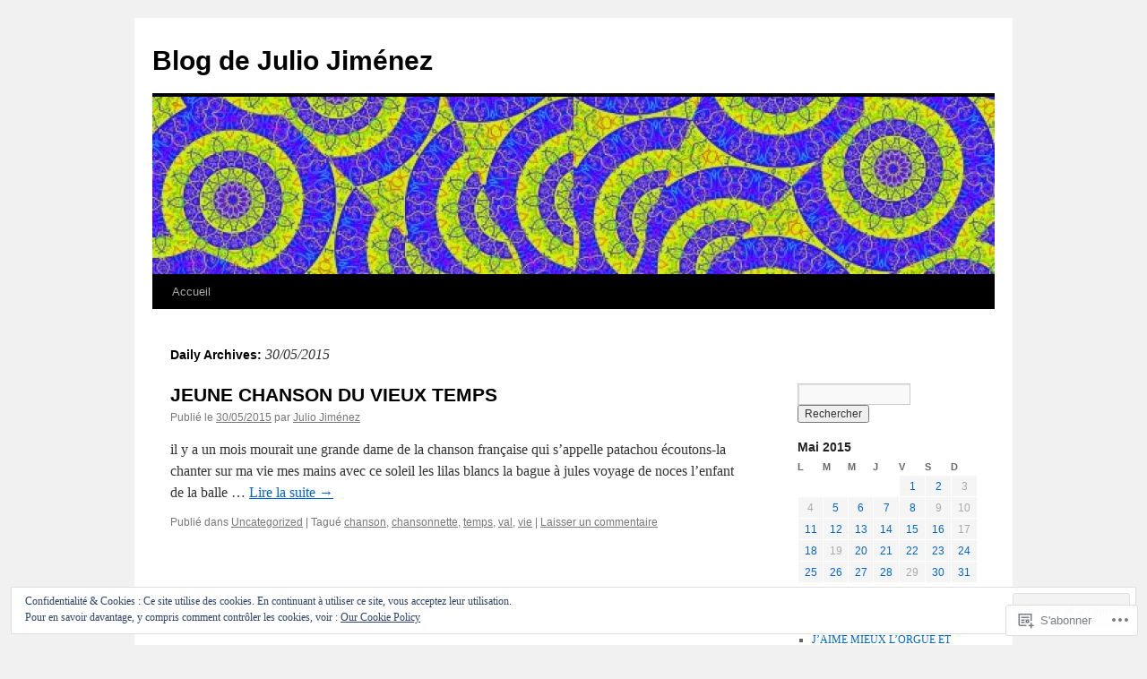

--- FILE ---
content_type: text/html; charset=UTF-8
request_url: https://blogdejuliojimenez.wordpress.com/2015/05/30/
body_size: 18041
content:
<!DOCTYPE html>
<html lang="fr-FR">
<head>
<meta charset="UTF-8" />
<title>
30 | Mai | 2015 | Blog de Julio Jiménez</title>
<link rel="profile" href="https://gmpg.org/xfn/11" />
<link rel="stylesheet" type="text/css" media="all" href="https://s0.wp.com/wp-content/themes/pub/twentyten/style.css?m=1659017451i&amp;ver=20190507" />
<link rel="pingback" href="https://blogdejuliojimenez.wordpress.com/xmlrpc.php">
<meta name='robots' content='max-image-preview:large' />
<link rel='dns-prefetch' href='//s0.wp.com' />
<link rel="alternate" type="application/rss+xml" title="Blog de Julio Jiménez &raquo; Flux" href="https://blogdejuliojimenez.wordpress.com/feed/" />
<link rel="alternate" type="application/rss+xml" title="Blog de Julio Jiménez &raquo; Flux des commentaires" href="https://blogdejuliojimenez.wordpress.com/comments/feed/" />
	<script type="text/javascript">
		/* <![CDATA[ */
		function addLoadEvent(func) {
			var oldonload = window.onload;
			if (typeof window.onload != 'function') {
				window.onload = func;
			} else {
				window.onload = function () {
					oldonload();
					func();
				}
			}
		}
		/* ]]> */
	</script>
	<style id='wp-emoji-styles-inline-css'>

	img.wp-smiley, img.emoji {
		display: inline !important;
		border: none !important;
		box-shadow: none !important;
		height: 1em !important;
		width: 1em !important;
		margin: 0 0.07em !important;
		vertical-align: -0.1em !important;
		background: none !important;
		padding: 0 !important;
	}
/*# sourceURL=wp-emoji-styles-inline-css */
</style>
<link crossorigin='anonymous' rel='stylesheet' id='all-css-2-1' href='/wp-content/plugins/gutenberg-core/v22.2.0/build/styles/block-library/style.css?m=1764855221i&cssminify=yes' type='text/css' media='all' />
<style id='wp-block-library-inline-css'>
.has-text-align-justify {
	text-align:justify;
}
.has-text-align-justify{text-align:justify;}

/*# sourceURL=wp-block-library-inline-css */
</style><style id='global-styles-inline-css'>
:root{--wp--preset--aspect-ratio--square: 1;--wp--preset--aspect-ratio--4-3: 4/3;--wp--preset--aspect-ratio--3-4: 3/4;--wp--preset--aspect-ratio--3-2: 3/2;--wp--preset--aspect-ratio--2-3: 2/3;--wp--preset--aspect-ratio--16-9: 16/9;--wp--preset--aspect-ratio--9-16: 9/16;--wp--preset--color--black: #000;--wp--preset--color--cyan-bluish-gray: #abb8c3;--wp--preset--color--white: #fff;--wp--preset--color--pale-pink: #f78da7;--wp--preset--color--vivid-red: #cf2e2e;--wp--preset--color--luminous-vivid-orange: #ff6900;--wp--preset--color--luminous-vivid-amber: #fcb900;--wp--preset--color--light-green-cyan: #7bdcb5;--wp--preset--color--vivid-green-cyan: #00d084;--wp--preset--color--pale-cyan-blue: #8ed1fc;--wp--preset--color--vivid-cyan-blue: #0693e3;--wp--preset--color--vivid-purple: #9b51e0;--wp--preset--color--blue: #0066cc;--wp--preset--color--medium-gray: #666;--wp--preset--color--light-gray: #f1f1f1;--wp--preset--gradient--vivid-cyan-blue-to-vivid-purple: linear-gradient(135deg,rgb(6,147,227) 0%,rgb(155,81,224) 100%);--wp--preset--gradient--light-green-cyan-to-vivid-green-cyan: linear-gradient(135deg,rgb(122,220,180) 0%,rgb(0,208,130) 100%);--wp--preset--gradient--luminous-vivid-amber-to-luminous-vivid-orange: linear-gradient(135deg,rgb(252,185,0) 0%,rgb(255,105,0) 100%);--wp--preset--gradient--luminous-vivid-orange-to-vivid-red: linear-gradient(135deg,rgb(255,105,0) 0%,rgb(207,46,46) 100%);--wp--preset--gradient--very-light-gray-to-cyan-bluish-gray: linear-gradient(135deg,rgb(238,238,238) 0%,rgb(169,184,195) 100%);--wp--preset--gradient--cool-to-warm-spectrum: linear-gradient(135deg,rgb(74,234,220) 0%,rgb(151,120,209) 20%,rgb(207,42,186) 40%,rgb(238,44,130) 60%,rgb(251,105,98) 80%,rgb(254,248,76) 100%);--wp--preset--gradient--blush-light-purple: linear-gradient(135deg,rgb(255,206,236) 0%,rgb(152,150,240) 100%);--wp--preset--gradient--blush-bordeaux: linear-gradient(135deg,rgb(254,205,165) 0%,rgb(254,45,45) 50%,rgb(107,0,62) 100%);--wp--preset--gradient--luminous-dusk: linear-gradient(135deg,rgb(255,203,112) 0%,rgb(199,81,192) 50%,rgb(65,88,208) 100%);--wp--preset--gradient--pale-ocean: linear-gradient(135deg,rgb(255,245,203) 0%,rgb(182,227,212) 50%,rgb(51,167,181) 100%);--wp--preset--gradient--electric-grass: linear-gradient(135deg,rgb(202,248,128) 0%,rgb(113,206,126) 100%);--wp--preset--gradient--midnight: linear-gradient(135deg,rgb(2,3,129) 0%,rgb(40,116,252) 100%);--wp--preset--font-size--small: 13px;--wp--preset--font-size--medium: 20px;--wp--preset--font-size--large: 36px;--wp--preset--font-size--x-large: 42px;--wp--preset--font-family--albert-sans: 'Albert Sans', sans-serif;--wp--preset--font-family--alegreya: Alegreya, serif;--wp--preset--font-family--arvo: Arvo, serif;--wp--preset--font-family--bodoni-moda: 'Bodoni Moda', serif;--wp--preset--font-family--bricolage-grotesque: 'Bricolage Grotesque', sans-serif;--wp--preset--font-family--cabin: Cabin, sans-serif;--wp--preset--font-family--chivo: Chivo, sans-serif;--wp--preset--font-family--commissioner: Commissioner, sans-serif;--wp--preset--font-family--cormorant: Cormorant, serif;--wp--preset--font-family--courier-prime: 'Courier Prime', monospace;--wp--preset--font-family--crimson-pro: 'Crimson Pro', serif;--wp--preset--font-family--dm-mono: 'DM Mono', monospace;--wp--preset--font-family--dm-sans: 'DM Sans', sans-serif;--wp--preset--font-family--dm-serif-display: 'DM Serif Display', serif;--wp--preset--font-family--domine: Domine, serif;--wp--preset--font-family--eb-garamond: 'EB Garamond', serif;--wp--preset--font-family--epilogue: Epilogue, sans-serif;--wp--preset--font-family--fahkwang: Fahkwang, sans-serif;--wp--preset--font-family--figtree: Figtree, sans-serif;--wp--preset--font-family--fira-sans: 'Fira Sans', sans-serif;--wp--preset--font-family--fjalla-one: 'Fjalla One', sans-serif;--wp--preset--font-family--fraunces: Fraunces, serif;--wp--preset--font-family--gabarito: Gabarito, system-ui;--wp--preset--font-family--ibm-plex-mono: 'IBM Plex Mono', monospace;--wp--preset--font-family--ibm-plex-sans: 'IBM Plex Sans', sans-serif;--wp--preset--font-family--ibarra-real-nova: 'Ibarra Real Nova', serif;--wp--preset--font-family--instrument-serif: 'Instrument Serif', serif;--wp--preset--font-family--inter: Inter, sans-serif;--wp--preset--font-family--josefin-sans: 'Josefin Sans', sans-serif;--wp--preset--font-family--jost: Jost, sans-serif;--wp--preset--font-family--libre-baskerville: 'Libre Baskerville', serif;--wp--preset--font-family--libre-franklin: 'Libre Franklin', sans-serif;--wp--preset--font-family--literata: Literata, serif;--wp--preset--font-family--lora: Lora, serif;--wp--preset--font-family--merriweather: Merriweather, serif;--wp--preset--font-family--montserrat: Montserrat, sans-serif;--wp--preset--font-family--newsreader: Newsreader, serif;--wp--preset--font-family--noto-sans-mono: 'Noto Sans Mono', sans-serif;--wp--preset--font-family--nunito: Nunito, sans-serif;--wp--preset--font-family--open-sans: 'Open Sans', sans-serif;--wp--preset--font-family--overpass: Overpass, sans-serif;--wp--preset--font-family--pt-serif: 'PT Serif', serif;--wp--preset--font-family--petrona: Petrona, serif;--wp--preset--font-family--piazzolla: Piazzolla, serif;--wp--preset--font-family--playfair-display: 'Playfair Display', serif;--wp--preset--font-family--plus-jakarta-sans: 'Plus Jakarta Sans', sans-serif;--wp--preset--font-family--poppins: Poppins, sans-serif;--wp--preset--font-family--raleway: Raleway, sans-serif;--wp--preset--font-family--roboto: Roboto, sans-serif;--wp--preset--font-family--roboto-slab: 'Roboto Slab', serif;--wp--preset--font-family--rubik: Rubik, sans-serif;--wp--preset--font-family--rufina: Rufina, serif;--wp--preset--font-family--sora: Sora, sans-serif;--wp--preset--font-family--source-sans-3: 'Source Sans 3', sans-serif;--wp--preset--font-family--source-serif-4: 'Source Serif 4', serif;--wp--preset--font-family--space-mono: 'Space Mono', monospace;--wp--preset--font-family--syne: Syne, sans-serif;--wp--preset--font-family--texturina: Texturina, serif;--wp--preset--font-family--urbanist: Urbanist, sans-serif;--wp--preset--font-family--work-sans: 'Work Sans', sans-serif;--wp--preset--spacing--20: 0.44rem;--wp--preset--spacing--30: 0.67rem;--wp--preset--spacing--40: 1rem;--wp--preset--spacing--50: 1.5rem;--wp--preset--spacing--60: 2.25rem;--wp--preset--spacing--70: 3.38rem;--wp--preset--spacing--80: 5.06rem;--wp--preset--shadow--natural: 6px 6px 9px rgba(0, 0, 0, 0.2);--wp--preset--shadow--deep: 12px 12px 50px rgba(0, 0, 0, 0.4);--wp--preset--shadow--sharp: 6px 6px 0px rgba(0, 0, 0, 0.2);--wp--preset--shadow--outlined: 6px 6px 0px -3px rgb(255, 255, 255), 6px 6px rgb(0, 0, 0);--wp--preset--shadow--crisp: 6px 6px 0px rgb(0, 0, 0);}:where(.is-layout-flex){gap: 0.5em;}:where(.is-layout-grid){gap: 0.5em;}body .is-layout-flex{display: flex;}.is-layout-flex{flex-wrap: wrap;align-items: center;}.is-layout-flex > :is(*, div){margin: 0;}body .is-layout-grid{display: grid;}.is-layout-grid > :is(*, div){margin: 0;}:where(.wp-block-columns.is-layout-flex){gap: 2em;}:where(.wp-block-columns.is-layout-grid){gap: 2em;}:where(.wp-block-post-template.is-layout-flex){gap: 1.25em;}:where(.wp-block-post-template.is-layout-grid){gap: 1.25em;}.has-black-color{color: var(--wp--preset--color--black) !important;}.has-cyan-bluish-gray-color{color: var(--wp--preset--color--cyan-bluish-gray) !important;}.has-white-color{color: var(--wp--preset--color--white) !important;}.has-pale-pink-color{color: var(--wp--preset--color--pale-pink) !important;}.has-vivid-red-color{color: var(--wp--preset--color--vivid-red) !important;}.has-luminous-vivid-orange-color{color: var(--wp--preset--color--luminous-vivid-orange) !important;}.has-luminous-vivid-amber-color{color: var(--wp--preset--color--luminous-vivid-amber) !important;}.has-light-green-cyan-color{color: var(--wp--preset--color--light-green-cyan) !important;}.has-vivid-green-cyan-color{color: var(--wp--preset--color--vivid-green-cyan) !important;}.has-pale-cyan-blue-color{color: var(--wp--preset--color--pale-cyan-blue) !important;}.has-vivid-cyan-blue-color{color: var(--wp--preset--color--vivid-cyan-blue) !important;}.has-vivid-purple-color{color: var(--wp--preset--color--vivid-purple) !important;}.has-black-background-color{background-color: var(--wp--preset--color--black) !important;}.has-cyan-bluish-gray-background-color{background-color: var(--wp--preset--color--cyan-bluish-gray) !important;}.has-white-background-color{background-color: var(--wp--preset--color--white) !important;}.has-pale-pink-background-color{background-color: var(--wp--preset--color--pale-pink) !important;}.has-vivid-red-background-color{background-color: var(--wp--preset--color--vivid-red) !important;}.has-luminous-vivid-orange-background-color{background-color: var(--wp--preset--color--luminous-vivid-orange) !important;}.has-luminous-vivid-amber-background-color{background-color: var(--wp--preset--color--luminous-vivid-amber) !important;}.has-light-green-cyan-background-color{background-color: var(--wp--preset--color--light-green-cyan) !important;}.has-vivid-green-cyan-background-color{background-color: var(--wp--preset--color--vivid-green-cyan) !important;}.has-pale-cyan-blue-background-color{background-color: var(--wp--preset--color--pale-cyan-blue) !important;}.has-vivid-cyan-blue-background-color{background-color: var(--wp--preset--color--vivid-cyan-blue) !important;}.has-vivid-purple-background-color{background-color: var(--wp--preset--color--vivid-purple) !important;}.has-black-border-color{border-color: var(--wp--preset--color--black) !important;}.has-cyan-bluish-gray-border-color{border-color: var(--wp--preset--color--cyan-bluish-gray) !important;}.has-white-border-color{border-color: var(--wp--preset--color--white) !important;}.has-pale-pink-border-color{border-color: var(--wp--preset--color--pale-pink) !important;}.has-vivid-red-border-color{border-color: var(--wp--preset--color--vivid-red) !important;}.has-luminous-vivid-orange-border-color{border-color: var(--wp--preset--color--luminous-vivid-orange) !important;}.has-luminous-vivid-amber-border-color{border-color: var(--wp--preset--color--luminous-vivid-amber) !important;}.has-light-green-cyan-border-color{border-color: var(--wp--preset--color--light-green-cyan) !important;}.has-vivid-green-cyan-border-color{border-color: var(--wp--preset--color--vivid-green-cyan) !important;}.has-pale-cyan-blue-border-color{border-color: var(--wp--preset--color--pale-cyan-blue) !important;}.has-vivid-cyan-blue-border-color{border-color: var(--wp--preset--color--vivid-cyan-blue) !important;}.has-vivid-purple-border-color{border-color: var(--wp--preset--color--vivid-purple) !important;}.has-vivid-cyan-blue-to-vivid-purple-gradient-background{background: var(--wp--preset--gradient--vivid-cyan-blue-to-vivid-purple) !important;}.has-light-green-cyan-to-vivid-green-cyan-gradient-background{background: var(--wp--preset--gradient--light-green-cyan-to-vivid-green-cyan) !important;}.has-luminous-vivid-amber-to-luminous-vivid-orange-gradient-background{background: var(--wp--preset--gradient--luminous-vivid-amber-to-luminous-vivid-orange) !important;}.has-luminous-vivid-orange-to-vivid-red-gradient-background{background: var(--wp--preset--gradient--luminous-vivid-orange-to-vivid-red) !important;}.has-very-light-gray-to-cyan-bluish-gray-gradient-background{background: var(--wp--preset--gradient--very-light-gray-to-cyan-bluish-gray) !important;}.has-cool-to-warm-spectrum-gradient-background{background: var(--wp--preset--gradient--cool-to-warm-spectrum) !important;}.has-blush-light-purple-gradient-background{background: var(--wp--preset--gradient--blush-light-purple) !important;}.has-blush-bordeaux-gradient-background{background: var(--wp--preset--gradient--blush-bordeaux) !important;}.has-luminous-dusk-gradient-background{background: var(--wp--preset--gradient--luminous-dusk) !important;}.has-pale-ocean-gradient-background{background: var(--wp--preset--gradient--pale-ocean) !important;}.has-electric-grass-gradient-background{background: var(--wp--preset--gradient--electric-grass) !important;}.has-midnight-gradient-background{background: var(--wp--preset--gradient--midnight) !important;}.has-small-font-size{font-size: var(--wp--preset--font-size--small) !important;}.has-medium-font-size{font-size: var(--wp--preset--font-size--medium) !important;}.has-large-font-size{font-size: var(--wp--preset--font-size--large) !important;}.has-x-large-font-size{font-size: var(--wp--preset--font-size--x-large) !important;}.has-albert-sans-font-family{font-family: var(--wp--preset--font-family--albert-sans) !important;}.has-alegreya-font-family{font-family: var(--wp--preset--font-family--alegreya) !important;}.has-arvo-font-family{font-family: var(--wp--preset--font-family--arvo) !important;}.has-bodoni-moda-font-family{font-family: var(--wp--preset--font-family--bodoni-moda) !important;}.has-bricolage-grotesque-font-family{font-family: var(--wp--preset--font-family--bricolage-grotesque) !important;}.has-cabin-font-family{font-family: var(--wp--preset--font-family--cabin) !important;}.has-chivo-font-family{font-family: var(--wp--preset--font-family--chivo) !important;}.has-commissioner-font-family{font-family: var(--wp--preset--font-family--commissioner) !important;}.has-cormorant-font-family{font-family: var(--wp--preset--font-family--cormorant) !important;}.has-courier-prime-font-family{font-family: var(--wp--preset--font-family--courier-prime) !important;}.has-crimson-pro-font-family{font-family: var(--wp--preset--font-family--crimson-pro) !important;}.has-dm-mono-font-family{font-family: var(--wp--preset--font-family--dm-mono) !important;}.has-dm-sans-font-family{font-family: var(--wp--preset--font-family--dm-sans) !important;}.has-dm-serif-display-font-family{font-family: var(--wp--preset--font-family--dm-serif-display) !important;}.has-domine-font-family{font-family: var(--wp--preset--font-family--domine) !important;}.has-eb-garamond-font-family{font-family: var(--wp--preset--font-family--eb-garamond) !important;}.has-epilogue-font-family{font-family: var(--wp--preset--font-family--epilogue) !important;}.has-fahkwang-font-family{font-family: var(--wp--preset--font-family--fahkwang) !important;}.has-figtree-font-family{font-family: var(--wp--preset--font-family--figtree) !important;}.has-fira-sans-font-family{font-family: var(--wp--preset--font-family--fira-sans) !important;}.has-fjalla-one-font-family{font-family: var(--wp--preset--font-family--fjalla-one) !important;}.has-fraunces-font-family{font-family: var(--wp--preset--font-family--fraunces) !important;}.has-gabarito-font-family{font-family: var(--wp--preset--font-family--gabarito) !important;}.has-ibm-plex-mono-font-family{font-family: var(--wp--preset--font-family--ibm-plex-mono) !important;}.has-ibm-plex-sans-font-family{font-family: var(--wp--preset--font-family--ibm-plex-sans) !important;}.has-ibarra-real-nova-font-family{font-family: var(--wp--preset--font-family--ibarra-real-nova) !important;}.has-instrument-serif-font-family{font-family: var(--wp--preset--font-family--instrument-serif) !important;}.has-inter-font-family{font-family: var(--wp--preset--font-family--inter) !important;}.has-josefin-sans-font-family{font-family: var(--wp--preset--font-family--josefin-sans) !important;}.has-jost-font-family{font-family: var(--wp--preset--font-family--jost) !important;}.has-libre-baskerville-font-family{font-family: var(--wp--preset--font-family--libre-baskerville) !important;}.has-libre-franklin-font-family{font-family: var(--wp--preset--font-family--libre-franklin) !important;}.has-literata-font-family{font-family: var(--wp--preset--font-family--literata) !important;}.has-lora-font-family{font-family: var(--wp--preset--font-family--lora) !important;}.has-merriweather-font-family{font-family: var(--wp--preset--font-family--merriweather) !important;}.has-montserrat-font-family{font-family: var(--wp--preset--font-family--montserrat) !important;}.has-newsreader-font-family{font-family: var(--wp--preset--font-family--newsreader) !important;}.has-noto-sans-mono-font-family{font-family: var(--wp--preset--font-family--noto-sans-mono) !important;}.has-nunito-font-family{font-family: var(--wp--preset--font-family--nunito) !important;}.has-open-sans-font-family{font-family: var(--wp--preset--font-family--open-sans) !important;}.has-overpass-font-family{font-family: var(--wp--preset--font-family--overpass) !important;}.has-pt-serif-font-family{font-family: var(--wp--preset--font-family--pt-serif) !important;}.has-petrona-font-family{font-family: var(--wp--preset--font-family--petrona) !important;}.has-piazzolla-font-family{font-family: var(--wp--preset--font-family--piazzolla) !important;}.has-playfair-display-font-family{font-family: var(--wp--preset--font-family--playfair-display) !important;}.has-plus-jakarta-sans-font-family{font-family: var(--wp--preset--font-family--plus-jakarta-sans) !important;}.has-poppins-font-family{font-family: var(--wp--preset--font-family--poppins) !important;}.has-raleway-font-family{font-family: var(--wp--preset--font-family--raleway) !important;}.has-roboto-font-family{font-family: var(--wp--preset--font-family--roboto) !important;}.has-roboto-slab-font-family{font-family: var(--wp--preset--font-family--roboto-slab) !important;}.has-rubik-font-family{font-family: var(--wp--preset--font-family--rubik) !important;}.has-rufina-font-family{font-family: var(--wp--preset--font-family--rufina) !important;}.has-sora-font-family{font-family: var(--wp--preset--font-family--sora) !important;}.has-source-sans-3-font-family{font-family: var(--wp--preset--font-family--source-sans-3) !important;}.has-source-serif-4-font-family{font-family: var(--wp--preset--font-family--source-serif-4) !important;}.has-space-mono-font-family{font-family: var(--wp--preset--font-family--space-mono) !important;}.has-syne-font-family{font-family: var(--wp--preset--font-family--syne) !important;}.has-texturina-font-family{font-family: var(--wp--preset--font-family--texturina) !important;}.has-urbanist-font-family{font-family: var(--wp--preset--font-family--urbanist) !important;}.has-work-sans-font-family{font-family: var(--wp--preset--font-family--work-sans) !important;}
/*# sourceURL=global-styles-inline-css */
</style>

<style id='classic-theme-styles-inline-css'>
/*! This file is auto-generated */
.wp-block-button__link{color:#fff;background-color:#32373c;border-radius:9999px;box-shadow:none;text-decoration:none;padding:calc(.667em + 2px) calc(1.333em + 2px);font-size:1.125em}.wp-block-file__button{background:#32373c;color:#fff;text-decoration:none}
/*# sourceURL=/wp-includes/css/classic-themes.min.css */
</style>
<link crossorigin='anonymous' rel='stylesheet' id='all-css-4-1' href='/_static/??-eJyNT0kOwjAM/BCu1YKgHBBv6WJCIGmi2KX095giNiFVXCx7NIsHhwhN6IQ6weh6YzvGJtQuNGfGIsvLLAe2PjqCRJdsha1leTGAZXSUNcwL/DDyPby9EinuYyV3hqfWVuTIK21ONtjWkKicnzsIXeclUWOgrmMiZtDpbe9BjprFP7oHjLGvUQYFRkXx0ek/7lQcpsy5pxKpqdHVTFXe55zIUAB9pRIbuq8DDq6y6S7d+12+LvNyWRTbzekGiYipTQ==&cssminify=yes' type='text/css' media='all' />
<style id='jetpack-global-styles-frontend-style-inline-css'>
:root { --font-headings: unset; --font-base: unset; --font-headings-default: -apple-system,BlinkMacSystemFont,"Segoe UI",Roboto,Oxygen-Sans,Ubuntu,Cantarell,"Helvetica Neue",sans-serif; --font-base-default: -apple-system,BlinkMacSystemFont,"Segoe UI",Roboto,Oxygen-Sans,Ubuntu,Cantarell,"Helvetica Neue",sans-serif;}
/*# sourceURL=jetpack-global-styles-frontend-style-inline-css */
</style>
<link crossorigin='anonymous' rel='stylesheet' id='all-css-6-1' href='/wp-content/themes/h4/global.css?m=1420737423i&cssminify=yes' type='text/css' media='all' />
<script type="text/javascript" id="wpcom-actionbar-placeholder-js-extra">
/* <![CDATA[ */
var actionbardata = {"siteID":"25138146","postID":"0","siteURL":"https://blogdejuliojimenez.wordpress.com","xhrURL":"https://blogdejuliojimenez.wordpress.com/wp-admin/admin-ajax.php","nonce":"4da4b0dc14","isLoggedIn":"","statusMessage":"","subsEmailDefault":"instantly","proxyScriptUrl":"https://s0.wp.com/wp-content/js/wpcom-proxy-request.js?m=1513050504i&amp;ver=20211021","i18n":{"followedText":"Les nouvelles publications de ce site appara\u00eetront d\u00e9sormais dans votre \u003Ca href=\"https://wordpress.com/reader\"\u003ELecteur\u003C/a\u003E","foldBar":"R\u00e9duire cette barre","unfoldBar":"Agrandir cette barre","shortLinkCopied":"Lien court copi\u00e9 dans le presse-papier"}};
//# sourceURL=wpcom-actionbar-placeholder-js-extra
/* ]]> */
</script>
<script type="text/javascript" id="jetpack-mu-wpcom-settings-js-before">
/* <![CDATA[ */
var JETPACK_MU_WPCOM_SETTINGS = {"assetsUrl":"https://s0.wp.com/wp-content/mu-plugins/jetpack-mu-wpcom-plugin/moon/jetpack_vendor/automattic/jetpack-mu-wpcom/src/build/"};
//# sourceURL=jetpack-mu-wpcom-settings-js-before
/* ]]> */
</script>
<script crossorigin='anonymous' type='text/javascript'  src='/wp-content/js/rlt-proxy.js?m=1720530689i'></script>
<script type="text/javascript" id="rlt-proxy-js-after">
/* <![CDATA[ */
	rltInitialize( {"token":null,"iframeOrigins":["https:\/\/widgets.wp.com"]} );
//# sourceURL=rlt-proxy-js-after
/* ]]> */
</script>
<link rel="EditURI" type="application/rsd+xml" title="RSD" href="https://blogdejuliojimenez.wordpress.com/xmlrpc.php?rsd" />
<meta name="generator" content="WordPress.com" />

<!-- Jetpack Open Graph Tags -->
<meta property="og:type" content="website" />
<meta property="og:title" content="30/05/2015 &#8211; Blog de Julio Jiménez" />
<meta property="og:site_name" content="Blog de Julio Jiménez" />
<meta property="og:image" content="https://s0.wp.com/i/blank.jpg?m=1383295312i" />
<meta property="og:image:width" content="200" />
<meta property="og:image:height" content="200" />
<meta property="og:image:alt" content="" />
<meta property="og:locale" content="fr_FR" />
<meta property="fb:app_id" content="249643311490" />
<meta name="twitter:creator" content="@juljimorange" />
<meta name="twitter:site" content="@juljimorange" />

<!-- End Jetpack Open Graph Tags -->
<link rel="shortcut icon" type="image/x-icon" href="https://s0.wp.com/i/favicon.ico?m=1713425267i" sizes="16x16 24x24 32x32 48x48" />
<link rel="icon" type="image/x-icon" href="https://s0.wp.com/i/favicon.ico?m=1713425267i" sizes="16x16 24x24 32x32 48x48" />
<link rel="apple-touch-icon" href="https://s0.wp.com/i/webclip.png?m=1713868326i" />
<link rel='openid.server' href='https://blogdejuliojimenez.wordpress.com/?openidserver=1' />
<link rel='openid.delegate' href='https://blogdejuliojimenez.wordpress.com/' />
<link rel="search" type="application/opensearchdescription+xml" href="https://blogdejuliojimenez.wordpress.com/osd.xml" title="Blog de Julio Jiménez" />
<link rel="search" type="application/opensearchdescription+xml" href="https://s1.wp.com/opensearch.xml" title="WordPress.com" />
<meta name="description" content="1 article publié par Julio Jiménez le May 30, 2015" />
<link crossorigin='anonymous' rel='stylesheet' id='all-css-0-3' href='/_static/??-eJxtzNEKwjAMheEXsgtz6PBCfBTpujCytUkxKWVvbwe7Ebz8OYcPanZB2JANUnE5loVYYUXLPmxnQxJheBMHmArFGbRMGj6UjaSdf6pLxF1QvcB/udK8oClgaatshC76CoYpR2/YMNsjHsArPfvxNjzG+9Bf1y9Tez7X&cssminify=yes' type='text/css' media='all' />
</head>

<body class="archive date wp-theme-pubtwentyten customizer-styles-applied single-author jetpack-reblog-enabled">
<div id="wrapper" class="hfeed">
	<div id="header">
		<div id="masthead">
			<div id="branding" role="banner">
								<div id="site-title">
					<span>
						<a href="https://blogdejuliojimenez.wordpress.com/" title="Blog de Julio Jiménez" rel="home">Blog de Julio Jiménez</a>
					</span>
				</div>
				<div id="site-description"></div>

									<a class="home-link" href="https://blogdejuliojimenez.wordpress.com/" title="Blog de Julio Jiménez" rel="home">
						<img src="https://blogdejuliojimenez.wordpress.com/wp-content/uploads/2013/02/cropped-file60512464612987.jpg" width="940" height="198" alt="" />
					</a>
								</div><!-- #branding -->

			<div id="access" role="navigation">
								<div class="skip-link screen-reader-text"><a href="#content" title="Aller au contenu principal">Aller au contenu principal</a></div>
				<div class="menu"><ul>
<li ><a href="https://blogdejuliojimenez.wordpress.com/">Accueil </a></li></ul></div>
			</div><!-- #access -->
		</div><!-- #masthead -->
	</div><!-- #header -->

	<div id="main">

		<div id="container">
			<div id="content" role="main">


			<h1 class="page-title">
			Daily Archives: <span>30/05/2015</span>			</h1>





	
			<div id="post-9368" class="post-9368 post type-post status-publish format-standard hentry category-uncategorized tag-chanson tag-chansonnette tag-temps tag-val tag-vie">
			<h2 class="entry-title"><a href="https://blogdejuliojimenez.wordpress.com/2015/05/30/jeune-chanson-du-vieux-temps/" rel="bookmark">JEUNE CHANSON DU VIEUX&nbsp;TEMPS</a></h2>

			<div class="entry-meta">
				<span class="meta-prep meta-prep-author">Publié le</span> <a href="https://blogdejuliojimenez.wordpress.com/2015/05/30/jeune-chanson-du-vieux-temps/" title="12 h 52 min" rel="bookmark"><span class="entry-date">30/05/2015</span></a> <span class="meta-sep">par</span> <span class="author vcard"><a class="url fn n" href="https://blogdejuliojimenez.wordpress.com/author/blogdejuliojimenez/" title="Voir tous les articles par Julio Jiménez">Julio Jiménez</a></span>			</div><!-- .entry-meta -->

					<div class="entry-summary">
				<p>il y a un mois mourait une grande dame de la chanson française qui s’appelle patachou écoutons-la chanter sur ma vie mes mains avec ce soleil les lilas blancs la bague à jules voyage de noces l’enfant de la balle &hellip; <a href="https://blogdejuliojimenez.wordpress.com/2015/05/30/jeune-chanson-du-vieux-temps/">Lire la suite <span class="meta-nav">&rarr;</span></a></p>
			</div><!-- .entry-summary -->
	
			<div class="entry-utility">
													<span class="cat-links">
						<span class="entry-utility-prep entry-utility-prep-cat-links">Publié dans</span> <a href="https://blogdejuliojimenez.wordpress.com/category/uncategorized/" rel="category tag">Uncategorized</a>					</span>
					<span class="meta-sep">|</span>
				
								<span class="tag-links">
					<span class="entry-utility-prep entry-utility-prep-tag-links">Tagu&eacute;</span> <a href="https://blogdejuliojimenez.wordpress.com/tag/chanson/" rel="tag">chanson</a>, <a href="https://blogdejuliojimenez.wordpress.com/tag/chansonnette/" rel="tag">chansonnette</a>, <a href="https://blogdejuliojimenez.wordpress.com/tag/temps/" rel="tag">temps</a>, <a href="https://blogdejuliojimenez.wordpress.com/tag/val/" rel="tag">val</a>, <a href="https://blogdejuliojimenez.wordpress.com/tag/vie/" rel="tag">vie</a>				</span>
				<span class="meta-sep">|</span>
				
				<span class="comments-link"><a href="https://blogdejuliojimenez.wordpress.com/2015/05/30/jeune-chanson-du-vieux-temps/#respond">Laisser un commentaire</a></span>

							</div><!-- .entry-utility -->
		</div><!-- #post-9368 -->

		
	


			</div><!-- #content -->
		</div><!-- #container -->


		<div id="primary" class="widget-area" role="complementary">
						<ul class="xoxo">

<li id="follow_button_widget-2" class="widget-container widget_follow_button_widget">
		<a class="wordpress-follow-button" href="https://blogdejuliojimenez.wordpress.com" data-blog="25138146" data-lang="fr" data-show-blog-name="false">Follow Blog de Julio Jiménez on WordPress.com</a>
		<script type="text/javascript">(function(d){ window.wpcomPlatform = {"titles":{"timelines":"Fils d\u2019actualit\u00e9 int\u00e9grables","followButton":"Bouton S\u2019abonner","wpEmbeds":"Int\u00e9grations WordPress"}}; var f = d.getElementsByTagName('SCRIPT')[0], p = d.createElement('SCRIPT');p.type = 'text/javascript';p.async = true;p.src = '//widgets.wp.com/platform.js';f.parentNode.insertBefore(p,f);}(document));</script>

		</li><li id="search-2" class="widget-container widget_search"><form role="search" method="get" id="searchform" class="searchform" action="https://blogdejuliojimenez.wordpress.com/">
				<div>
					<label class="screen-reader-text" for="s">Rechercher&nbsp;:</label>
					<input type="text" value="" name="s" id="s" />
					<input type="submit" id="searchsubmit" value="Rechercher" />
				</div>
			</form></li><li id="calendar-3" class="widget-container widget_calendar"><div id="calendar_wrap" class="calendar_wrap"><table id="wp-calendar" class="wp-calendar-table">
	<caption>Mai 2015</caption>
	<thead>
	<tr>
		<th scope="col" aria-label="lundi">L</th>
		<th scope="col" aria-label="mardi">M</th>
		<th scope="col" aria-label="mercredi">M</th>
		<th scope="col" aria-label="jeudi">J</th>
		<th scope="col" aria-label="vendredi">V</th>
		<th scope="col" aria-label="samedi">S</th>
		<th scope="col" aria-label="dimanche">D</th>
	</tr>
	</thead>
	<tbody>
	<tr>
		<td colspan="4" class="pad">&nbsp;</td><td><a href="https://blogdejuliojimenez.wordpress.com/2015/05/01/" aria-label="Publications publiées sur 1 May 2015">1</a></td><td><a href="https://blogdejuliojimenez.wordpress.com/2015/05/02/" aria-label="Publications publiées sur 2 May 2015">2</a></td><td>3</td>
	</tr>
	<tr>
		<td>4</td><td><a href="https://blogdejuliojimenez.wordpress.com/2015/05/05/" aria-label="Publications publiées sur 5 May 2015">5</a></td><td><a href="https://blogdejuliojimenez.wordpress.com/2015/05/06/" aria-label="Publications publiées sur 6 May 2015">6</a></td><td><a href="https://blogdejuliojimenez.wordpress.com/2015/05/07/" aria-label="Publications publiées sur 7 May 2015">7</a></td><td><a href="https://blogdejuliojimenez.wordpress.com/2015/05/08/" aria-label="Publications publiées sur 8 May 2015">8</a></td><td>9</td><td>10</td>
	</tr>
	<tr>
		<td><a href="https://blogdejuliojimenez.wordpress.com/2015/05/11/" aria-label="Publications publiées sur 11 May 2015">11</a></td><td><a href="https://blogdejuliojimenez.wordpress.com/2015/05/12/" aria-label="Publications publiées sur 12 May 2015">12</a></td><td><a href="https://blogdejuliojimenez.wordpress.com/2015/05/13/" aria-label="Publications publiées sur 13 May 2015">13</a></td><td><a href="https://blogdejuliojimenez.wordpress.com/2015/05/14/" aria-label="Publications publiées sur 14 May 2015">14</a></td><td><a href="https://blogdejuliojimenez.wordpress.com/2015/05/15/" aria-label="Publications publiées sur 15 May 2015">15</a></td><td><a href="https://blogdejuliojimenez.wordpress.com/2015/05/16/" aria-label="Publications publiées sur 16 May 2015">16</a></td><td>17</td>
	</tr>
	<tr>
		<td><a href="https://blogdejuliojimenez.wordpress.com/2015/05/18/" aria-label="Publications publiées sur 18 May 2015">18</a></td><td>19</td><td><a href="https://blogdejuliojimenez.wordpress.com/2015/05/20/" aria-label="Publications publiées sur 20 May 2015">20</a></td><td><a href="https://blogdejuliojimenez.wordpress.com/2015/05/21/" aria-label="Publications publiées sur 21 May 2015">21</a></td><td><a href="https://blogdejuliojimenez.wordpress.com/2015/05/22/" aria-label="Publications publiées sur 22 May 2015">22</a></td><td><a href="https://blogdejuliojimenez.wordpress.com/2015/05/23/" aria-label="Publications publiées sur 23 May 2015">23</a></td><td><a href="https://blogdejuliojimenez.wordpress.com/2015/05/24/" aria-label="Publications publiées sur 24 May 2015">24</a></td>
	</tr>
	<tr>
		<td><a href="https://blogdejuliojimenez.wordpress.com/2015/05/25/" aria-label="Publications publiées sur 25 May 2015">25</a></td><td><a href="https://blogdejuliojimenez.wordpress.com/2015/05/26/" aria-label="Publications publiées sur 26 May 2015">26</a></td><td><a href="https://blogdejuliojimenez.wordpress.com/2015/05/27/" aria-label="Publications publiées sur 27 May 2015">27</a></td><td><a href="https://blogdejuliojimenez.wordpress.com/2015/05/28/" aria-label="Publications publiées sur 28 May 2015">28</a></td><td>29</td><td><a href="https://blogdejuliojimenez.wordpress.com/2015/05/30/" aria-label="Publications publiées sur 30 May 2015">30</a></td><td><a href="https://blogdejuliojimenez.wordpress.com/2015/05/31/" aria-label="Publications publiées sur 31 May 2015">31</a></td>
	</tr>
	</tbody>
	</table><nav aria-label="Mois précédents et suivants" class="wp-calendar-nav">
		<span class="wp-calendar-nav-prev"><a href="https://blogdejuliojimenez.wordpress.com/2015/04/">&laquo; Avr</a></span>
		<span class="pad">&nbsp;</span>
		<span class="wp-calendar-nav-next"><a href="https://blogdejuliojimenez.wordpress.com/2015/06/">Juin &raquo;</a></span>
	</nav></div></li>
		<li id="recent-posts-2" class="widget-container widget_recent_entries">
		<h3 class="widget-title">Articles récents</h3>
		<ul>
											<li>
					<a href="https://blogdejuliojimenez.wordpress.com/2023/11/09/la-glaneuse-sexy-de-sapri/">J&rsquo;AIME MIEUX L&rsquo;ORGUE ET LORCA QUE&nbsp;L&rsquo;ORQUE</a>
									</li>
											<li>
					<a href="https://blogdejuliojimenez.wordpress.com/2023/11/07/la-maravillosa-palomariposa/">WHEN LIFE GIVES YOU A LEMON AND A&nbsp;DEMON</a>
									</li>
											<li>
					<a href="https://blogdejuliojimenez.wordpress.com/2023/11/01/les-pensees-des-morts-sont-des-fleurs/">LA FLOR CELESTIAL QUE EN AMÉRICA&nbsp;REINÓ</a>
									</li>
											<li>
					<a href="https://blogdejuliojimenez.wordpress.com/2023/10/24/le-hacka-de-la-hacker-ne-me-fait-pas-peur/">SUR LA PLUS HAUTE BRANCHE DE L&rsquo;ARBRE&nbsp;D&rsquo;EIFFEL</a>
									</li>
											<li>
					<a href="https://blogdejuliojimenez.wordpress.com/2023/10/23/its-better-to-have-a-hammer-than-a-hacker/">IT IS BETTER TO HAVE A HAMMER THAN A&nbsp;HACKER</a>
									</li>
											<li>
					<a href="https://blogdejuliojimenez.wordpress.com/2023/10/13/les-6-trouilles-dhalloween-du-vendredi-13-10-23/">LA LUTTE CONTRE LES 3 VIRUS GÉANTS DE L&rsquo;APOCALYPSE</a>
									</li>
											<li>
					<a href="https://blogdejuliojimenez.wordpress.com/2023/10/09/la-guerre-des-trois-virus-geants-de-lapocalypse/">LA GUERRE DES 3 VIRUS GÉANTS DE L&rsquo;APOCALYPSE</a>
									</li>
											<li>
					<a href="https://blogdejuliojimenez.wordpress.com/2023/10/03/les-options-gratuites-de-wordpress-sont-payantes/">LES OPTIONS GRATUITES DE WORDPRESS SONT&nbsp;PAYANTES</a>
									</li>
											<li>
					<a href="https://blogdejuliojimenez.wordpress.com/2023/10/01/aujourdhui-cest-manchedi-premier-octobre-2023/">LES OPTIONS PAYANTES DE WORDPRESS SONT&nbsp;GRATUITES</a>
									</li>
											<li>
					<a href="https://blogdejuliojimenez.wordpress.com/2023/09/28/le-grand-fleuve-brave/">LE GRAND FLEUVE&nbsp;BRAVE</a>
									</li>
											<li>
					<a href="https://blogdejuliojimenez.wordpress.com/2023/09/25/roses-are-what-they-are/">LA ROSE DES VENTS N&rsquo;A QU&rsquo;UN ŒIL ET PAS DE&nbsp;NEZ</a>
									</li>
											<li>
					<a href="https://blogdejuliojimenez.wordpress.com/2023/09/22/the-last-day-of-the-long-hot-summer/">THE LAST DAY OF THE LONG HOT&nbsp;SUMMER</a>
									</li>
											<li>
					<a href="https://blogdejuliojimenez.wordpress.com/2023/09/17/pour-que-le-dernier-dimanche-soit-beau/">THE LAST SUNDAY OF THE LONG HOT&nbsp;SUMMER</a>
									</li>
											<li>
					<a href="https://blogdejuliojimenez.wordpress.com/2023/09/15/la-terre-est-ronde-mais-ne-tourne-pas-rond/">LA TERRE EST RONDE MAIS NE TOURNE PAS&nbsp;ROND</a>
									</li>
											<li>
					<a href="https://blogdejuliojimenez.wordpress.com/2023/09/10/the-cute-tennis-outfit-of-barbara-stanwyck-2/">THE RIVER OF LOVE AND&nbsp;HAPPINESS</a>
									</li>
											<li>
					<a href="https://blogdejuliojimenez.wordpress.com/2023/09/06/the-cute-tennis-outfit-of-barbara-stanwyck/">LE LOUP-PHOQUE EST UN ANIMAL&nbsp;LOUFOQUE</a>
									</li>
											<li>
					<a href="https://blogdejuliojimenez.wordpress.com/2023/09/03/les-dimanches-de-conchita/">FAISONS DU SPORT ET L&rsquo;AMOUR ET LA PAIX PAS LA&nbsp;GUERRE</a>
									</li>
											<li>
					<a href="https://blogdejuliojimenez.wordpress.com/2023/09/02/le-libellull/">J&rsquo;AIME PARIS ET LES SŒURS PARIS DE SAN&nbsp;FRANCISCO</a>
									</li>
											<li>
					<a href="https://blogdejuliojimenez.wordpress.com/2023/08/28/paris-est-amour-douceur-gaiete-tendresse/">HEY MISTER TAMBOURINE MAN PLAY A SONG FOR&nbsp;ME</a>
									</li>
											<li>
					<a href="https://blogdejuliojimenez.wordpress.com/2023/08/21/olga-carmona/">LE CIEL EMBRASSE LA MER&nbsp;INFINIMENT</a>
									</li>
											<li>
					<a href="https://blogdejuliojimenez.wordpress.com/2023/08/19/il-vaut-mieux-reflechir-que-flechir/">IL VAUT MIEUX RÉFLÉCHIR QUE&nbsp;FLÉCHIR</a>
									</li>
											<li>
					<a href="https://blogdejuliojimenez.wordpress.com/2023/08/17/this-is-a-very-interesting-article/">QUE LA ROSA DE LOS VIENTOS SE VAYA A TOMAR&nbsp;VIENTO</a>
									</li>
											<li>
					<a href="https://blogdejuliojimenez.wordpress.com/2023/08/08/que-la-rosa-de-los-vientos-se-vaya-a-tomar-viento/">THIS IS A VERY INTERESTING&nbsp;ARTICLE</a>
									</li>
											<li>
					<a href="https://blogdejuliojimenez.wordpress.com/2023/08/03/la-chambre-dor-de-la-belle-sharon-stone/">LES TROIS ROBES COCTEAU DE JOHN&nbsp;GALLIANO</a>
									</li>
											<li>
					<a href="https://blogdejuliojimenez.wordpress.com/2023/08/01/love-is-love-when-love-is-true-love/">LOVE IS LOVE WHEN LOVE IS TRUE&nbsp;LOVE</a>
									</li>
											<li>
					<a href="https://blogdejuliojimenez.wordpress.com/2023/07/24/la-solitude-de-la-mer-et-lamer-et-lamertume/">LA SOLITUDE DE LA MER ET L&rsquo;AMER ET L&rsquo;AMERTUME</a>
									</li>
											<li>
					<a href="https://blogdejuliojimenez.wordpress.com/2023/07/20/the-long-and-winding-road-of-the-tour-de-france/">THE LONG AND WINDING ROAD OF THE TOUR DE&nbsp;FRANCE</a>
									</li>
											<li>
					<a href="https://blogdejuliojimenez.wordpress.com/2023/07/18/el-nino-del-palmar-mayor-de-murcia/">EL NIÑO DEL PALMAR MAYOR DE&nbsp;MURCIA</a>
									</li>
											<li>
					<a href="https://blogdejuliojimenez.wordpress.com/2023/07/16/mon-sieur-amen-et-mad-ame-ame-haine/">MY ART-IKLES ARE&nbsp;ART-LIKES</a>
									</li>
											<li>
					<a href="https://blogdejuliojimenez.wordpress.com/2023/07/13/demain-nous-danserons-la-valse-de-toujours/">DEMAIN NOUS DANSERONS LA VALSE DE&nbsp;TOUJOURS</a>
									</li>
											<li>
					<a href="https://blogdejuliojimenez.wordpress.com/2023/07/12/de-linter-de-milan-a-lajax-damsterdam/">DE L&rsquo;INTER DE MILAN À L&rsquo;AJAX D&rsquo;AMSTERDAM</a>
									</li>
											<li>
					<a href="https://blogdejuliojimenez.wordpress.com/2023/07/08/samedi-ca-me-dit-de-donner-des-becots/">THE SOUND OF JEROME&nbsp;KERN</a>
									</li>
											<li>
					<a href="https://blogdejuliojimenez.wordpress.com/2023/07/06/balliamo-ancora-come-se-fosse-la-prima-volta/">BALLIAMO ANCORA COME SE FOSSE LA PRIMA&nbsp;VOLTA</a>
									</li>
											<li>
					<a href="https://blogdejuliojimenez.wordpress.com/2023/07/05/changing-of-the-guards-2/">EL GALLINA CANTA MEJOR QUE LA&nbsp;GALLINA</a>
									</li>
											<li>
					<a href="https://blogdejuliojimenez.wordpress.com/2023/07/03/changing-of-the-guards/">MONDAY IS THE MOON&rsquo;S&nbsp;DAY</a>
									</li>
											<li>
					<a href="https://blogdejuliojimenez.wordpress.com/2023/07/02/le-voyage-en-espagne/">LE VOYAGE EN&nbsp;ESPAGNE</a>
									</li>
											<li>
					<a href="https://blogdejuliojimenez.wordpress.com/2023/07/01/on-saime-mais-on-seme-son-ame-en-chaque-adieu/">ON S&rsquo;AIME MAIS ON SÈME SON ÂME EN CHAQUE&nbsp;ADIEU</a>
									</li>
											<li>
					<a href="https://blogdejuliojimenez.wordpress.com/2023/06/30/le-merveilleux-jardin-des-fleurs-de-la-douleur-2/">LE MERVEILLEUX JARDIN DES FLEURS DE LA&nbsp;DOULEUR</a>
									</li>
											<li>
					<a href="https://blogdejuliojimenez.wordpress.com/2023/06/29/le-cerveau-de-ray-liotta/">LE CERVEAU DE RAY&nbsp;LIOTTA</a>
									</li>
											<li>
					<a href="https://blogdejuliojimenez.wordpress.com/2023/06/28/le-cerf-veau-est-moins-bete-que-la-poule/">LE CERF-VEAU EST MOINS BÊTE QUE LA&nbsp;POULE</a>
									</li>
											<li>
					<a href="https://blogdejuliojimenez.wordpress.com/2022/07/31/le-merveilleux-jardin-des-fleurs-de-la-douleur/">TO BE OR NOT TO BE A VERY GOOD&nbsp;PERSON</a>
									</li>
											<li>
					<a href="https://blogdejuliojimenez.wordpress.com/2022/06/07/la-casa-blanca-de-casablanca/">LA CASA BLANCA DE&nbsp;CASABLANCA</a>
									</li>
											<li>
					<a href="https://blogdejuliojimenez.wordpress.com/2022/06/06/lhydre-a-deux-soleils-de-lespagne-rude/">L&rsquo;HYDRE À DEUX SOLEILS DE L&rsquo;ESPAGNE&nbsp;RUDE</a>
									</li>
											<li>
					<a href="https://blogdejuliojimenez.wordpress.com/2022/05/30/la-poutine-est-une-envahisseuse/">LAS ESPADAS DE LA LEY DE LA&nbsp;SELVA</a>
									</li>
											<li>
					<a href="https://blogdejuliojimenez.wordpress.com/2022/05/29/victoria-de-los-angeles-blancos/">VICTORIA DE LOS ÁNGELES&nbsp;BLANCOS</a>
									</li>
											<li>
					<a href="https://blogdejuliojimenez.wordpress.com/2022/05/26/ay-ayayay-que-no-nos-salgan-los-tiros-por-la-culata/">AY AYAYAY QUE NO NOS SALGAN LOS TIROS POR LA&nbsp;CULATA</a>
									</li>
											<li>
					<a href="https://blogdejuliojimenez.wordpress.com/2022/05/23/le-fou-de-bassan/">LA BELLE COMTESSE RUSSE AUX PIEDS&nbsp;NUS</a>
									</li>
											<li>
					<a href="https://blogdejuliojimenez.wordpress.com/2022/05/21/the-malevolent-and-wavering-woman/">PARTONS AVEC DOLLY CAR LA MER EST&nbsp;BELLE</a>
									</li>
											<li>
					<a href="https://blogdejuliojimenez.wordpress.com/2022/05/20/partons-avec-dolly-car-la-mer-est-belle-2/">BOURBON 4 ROSES + 6 ROSES = 10&nbsp;ROSES</a>
									</li>
											<li>
					<a href="https://blogdejuliojimenez.wordpress.com/2022/05/19/partons-avec-dolly-car-la-mer-est-belle/">GOOD LUCK AND&nbsp;HAPPINESS</a>
									</li>
					</ul>

		</li><li id="archives-2" class="widget-container widget_archive"><h3 class="widget-title">Archives</h3>		<label class="screen-reader-text" for="archives-dropdown-2">Archives</label>
		<select id="archives-dropdown-2" name="archive-dropdown">
			
			<option value="">Sélectionner un mois</option>
				<option value='https://blogdejuliojimenez.wordpress.com/2023/11/'> novembre 2023 &nbsp;(3)</option>
	<option value='https://blogdejuliojimenez.wordpress.com/2023/10/'> octobre 2023 &nbsp;(6)</option>
	<option value='https://blogdejuliojimenez.wordpress.com/2023/09/'> septembre 2023 &nbsp;(9)</option>
	<option value='https://blogdejuliojimenez.wordpress.com/2023/08/'> août 2023 &nbsp;(7)</option>
	<option value='https://blogdejuliojimenez.wordpress.com/2023/07/'> juillet 2023 &nbsp;(12)</option>
	<option value='https://blogdejuliojimenez.wordpress.com/2023/06/'> juin 2023 &nbsp;(3)</option>
	<option value='https://blogdejuliojimenez.wordpress.com/2022/07/'> juillet 2022 &nbsp;(1)</option>
	<option value='https://blogdejuliojimenez.wordpress.com/2022/06/'> juin 2022 &nbsp;(2)</option>
	<option value='https://blogdejuliojimenez.wordpress.com/2022/05/'> Mai 2022 &nbsp;(17)</option>
	<option value='https://blogdejuliojimenez.wordpress.com/2022/04/'> avril 2022 &nbsp;(12)</option>
	<option value='https://blogdejuliojimenez.wordpress.com/2022/03/'> mars 2022 &nbsp;(16)</option>
	<option value='https://blogdejuliojimenez.wordpress.com/2022/02/'> février 2022 &nbsp;(11)</option>
	<option value='https://blogdejuliojimenez.wordpress.com/2022/01/'> janvier 2022 &nbsp;(19)</option>
	<option value='https://blogdejuliojimenez.wordpress.com/2021/12/'> décembre 2021 &nbsp;(24)</option>
	<option value='https://blogdejuliojimenez.wordpress.com/2021/11/'> novembre 2021 &nbsp;(19)</option>
	<option value='https://blogdejuliojimenez.wordpress.com/2021/10/'> octobre 2021 &nbsp;(16)</option>
	<option value='https://blogdejuliojimenez.wordpress.com/2021/09/'> septembre 2021 &nbsp;(21)</option>
	<option value='https://blogdejuliojimenez.wordpress.com/2021/08/'> août 2021 &nbsp;(14)</option>
	<option value='https://blogdejuliojimenez.wordpress.com/2021/07/'> juillet 2021 &nbsp;(12)</option>
	<option value='https://blogdejuliojimenez.wordpress.com/2021/06/'> juin 2021 &nbsp;(12)</option>
	<option value='https://blogdejuliojimenez.wordpress.com/2021/05/'> Mai 2021 &nbsp;(11)</option>
	<option value='https://blogdejuliojimenez.wordpress.com/2021/04/'> avril 2021 &nbsp;(12)</option>
	<option value='https://blogdejuliojimenez.wordpress.com/2021/03/'> mars 2021 &nbsp;(19)</option>
	<option value='https://blogdejuliojimenez.wordpress.com/2021/02/'> février 2021 &nbsp;(9)</option>
	<option value='https://blogdejuliojimenez.wordpress.com/2021/01/'> janvier 2021 &nbsp;(9)</option>
	<option value='https://blogdejuliojimenez.wordpress.com/2020/12/'> décembre 2020 &nbsp;(9)</option>
	<option value='https://blogdejuliojimenez.wordpress.com/2020/11/'> novembre 2020 &nbsp;(10)</option>
	<option value='https://blogdejuliojimenez.wordpress.com/2020/10/'> octobre 2020 &nbsp;(7)</option>
	<option value='https://blogdejuliojimenez.wordpress.com/2020/09/'> septembre 2020 &nbsp;(8)</option>
	<option value='https://blogdejuliojimenez.wordpress.com/2020/08/'> août 2020 &nbsp;(5)</option>
	<option value='https://blogdejuliojimenez.wordpress.com/2020/07/'> juillet 2020 &nbsp;(8)</option>
	<option value='https://blogdejuliojimenez.wordpress.com/2020/06/'> juin 2020 &nbsp;(8)</option>
	<option value='https://blogdejuliojimenez.wordpress.com/2020/05/'> Mai 2020 &nbsp;(13)</option>
	<option value='https://blogdejuliojimenez.wordpress.com/2020/04/'> avril 2020 &nbsp;(13)</option>
	<option value='https://blogdejuliojimenez.wordpress.com/2020/03/'> mars 2020 &nbsp;(14)</option>
	<option value='https://blogdejuliojimenez.wordpress.com/2020/02/'> février 2020 &nbsp;(3)</option>
	<option value='https://blogdejuliojimenez.wordpress.com/2020/01/'> janvier 2020 &nbsp;(6)</option>
	<option value='https://blogdejuliojimenez.wordpress.com/2019/12/'> décembre 2019 &nbsp;(1)</option>
	<option value='https://blogdejuliojimenez.wordpress.com/2019/03/'> mars 2019 &nbsp;(1)</option>
	<option value='https://blogdejuliojimenez.wordpress.com/2019/02/'> février 2019 &nbsp;(21)</option>
	<option value='https://blogdejuliojimenez.wordpress.com/2019/01/'> janvier 2019 &nbsp;(16)</option>
	<option value='https://blogdejuliojimenez.wordpress.com/2018/12/'> décembre 2018 &nbsp;(12)</option>
	<option value='https://blogdejuliojimenez.wordpress.com/2018/11/'> novembre 2018 &nbsp;(2)</option>
	<option value='https://blogdejuliojimenez.wordpress.com/2018/10/'> octobre 2018 &nbsp;(7)</option>
	<option value='https://blogdejuliojimenez.wordpress.com/2018/09/'> septembre 2018 &nbsp;(2)</option>
	<option value='https://blogdejuliojimenez.wordpress.com/2018/08/'> août 2018 &nbsp;(7)</option>
	<option value='https://blogdejuliojimenez.wordpress.com/2018/07/'> juillet 2018 &nbsp;(5)</option>
	<option value='https://blogdejuliojimenez.wordpress.com/2018/06/'> juin 2018 &nbsp;(10)</option>
	<option value='https://blogdejuliojimenez.wordpress.com/2018/05/'> Mai 2018 &nbsp;(3)</option>
	<option value='https://blogdejuliojimenez.wordpress.com/2018/04/'> avril 2018 &nbsp;(6)</option>
	<option value='https://blogdejuliojimenez.wordpress.com/2018/03/'> mars 2018 &nbsp;(19)</option>
	<option value='https://blogdejuliojimenez.wordpress.com/2018/02/'> février 2018 &nbsp;(28)</option>
	<option value='https://blogdejuliojimenez.wordpress.com/2018/01/'> janvier 2018 &nbsp;(31)</option>
	<option value='https://blogdejuliojimenez.wordpress.com/2017/12/'> décembre 2017 &nbsp;(9)</option>
	<option value='https://blogdejuliojimenez.wordpress.com/2017/11/'> novembre 2017 &nbsp;(15)</option>
	<option value='https://blogdejuliojimenez.wordpress.com/2017/10/'> octobre 2017 &nbsp;(19)</option>
	<option value='https://blogdejuliojimenez.wordpress.com/2017/09/'> septembre 2017 &nbsp;(26)</option>
	<option value='https://blogdejuliojimenez.wordpress.com/2017/08/'> août 2017 &nbsp;(31)</option>
	<option value='https://blogdejuliojimenez.wordpress.com/2017/07/'> juillet 2017 &nbsp;(16)</option>
	<option value='https://blogdejuliojimenez.wordpress.com/2017/06/'> juin 2017 &nbsp;(13)</option>
	<option value='https://blogdejuliojimenez.wordpress.com/2017/05/'> Mai 2017 &nbsp;(8)</option>
	<option value='https://blogdejuliojimenez.wordpress.com/2017/04/'> avril 2017 &nbsp;(23)</option>
	<option value='https://blogdejuliojimenez.wordpress.com/2017/03/'> mars 2017 &nbsp;(8)</option>
	<option value='https://blogdejuliojimenez.wordpress.com/2017/02/'> février 2017 &nbsp;(9)</option>
	<option value='https://blogdejuliojimenez.wordpress.com/2017/01/'> janvier 2017 &nbsp;(29)</option>
	<option value='https://blogdejuliojimenez.wordpress.com/2016/12/'> décembre 2016 &nbsp;(17)</option>
	<option value='https://blogdejuliojimenez.wordpress.com/2016/11/'> novembre 2016 &nbsp;(11)</option>
	<option value='https://blogdejuliojimenez.wordpress.com/2016/10/'> octobre 2016 &nbsp;(9)</option>
	<option value='https://blogdejuliojimenez.wordpress.com/2016/09/'> septembre 2016 &nbsp;(7)</option>
	<option value='https://blogdejuliojimenez.wordpress.com/2016/08/'> août 2016 &nbsp;(20)</option>
	<option value='https://blogdejuliojimenez.wordpress.com/2016/07/'> juillet 2016 &nbsp;(12)</option>
	<option value='https://blogdejuliojimenez.wordpress.com/2016/06/'> juin 2016 &nbsp;(21)</option>
	<option value='https://blogdejuliojimenez.wordpress.com/2016/05/'> Mai 2016 &nbsp;(6)</option>
	<option value='https://blogdejuliojimenez.wordpress.com/2016/04/'> avril 2016 &nbsp;(12)</option>
	<option value='https://blogdejuliojimenez.wordpress.com/2016/03/'> mars 2016 &nbsp;(20)</option>
	<option value='https://blogdejuliojimenez.wordpress.com/2016/02/'> février 2016 &nbsp;(24)</option>
	<option value='https://blogdejuliojimenez.wordpress.com/2016/01/'> janvier 2016 &nbsp;(28)</option>
	<option value='https://blogdejuliojimenez.wordpress.com/2015/12/'> décembre 2015 &nbsp;(13)</option>
	<option value='https://blogdejuliojimenez.wordpress.com/2015/11/'> novembre 2015 &nbsp;(16)</option>
	<option value='https://blogdejuliojimenez.wordpress.com/2015/10/'> octobre 2015 &nbsp;(12)</option>
	<option value='https://blogdejuliojimenez.wordpress.com/2015/09/'> septembre 2015 &nbsp;(9)</option>
	<option value='https://blogdejuliojimenez.wordpress.com/2015/08/'> août 2015 &nbsp;(14)</option>
	<option value='https://blogdejuliojimenez.wordpress.com/2015/07/'> juillet 2015 &nbsp;(24)</option>
	<option value='https://blogdejuliojimenez.wordpress.com/2015/06/'> juin 2015 &nbsp;(22)</option>
	<option value='https://blogdejuliojimenez.wordpress.com/2015/05/' selected='selected'> Mai 2015 &nbsp;(24)</option>
	<option value='https://blogdejuliojimenez.wordpress.com/2015/04/'> avril 2015 &nbsp;(21)</option>
	<option value='https://blogdejuliojimenez.wordpress.com/2015/03/'> mars 2015 &nbsp;(26)</option>
	<option value='https://blogdejuliojimenez.wordpress.com/2015/02/'> février 2015 &nbsp;(27)</option>
	<option value='https://blogdejuliojimenez.wordpress.com/2015/01/'> janvier 2015 &nbsp;(29)</option>
	<option value='https://blogdejuliojimenez.wordpress.com/2014/12/'> décembre 2014 &nbsp;(25)</option>
	<option value='https://blogdejuliojimenez.wordpress.com/2014/11/'> novembre 2014 &nbsp;(12)</option>
	<option value='https://blogdejuliojimenez.wordpress.com/2014/10/'> octobre 2014 &nbsp;(23)</option>
	<option value='https://blogdejuliojimenez.wordpress.com/2014/09/'> septembre 2014 &nbsp;(7)</option>
	<option value='https://blogdejuliojimenez.wordpress.com/2014/08/'> août 2014 &nbsp;(26)</option>
	<option value='https://blogdejuliojimenez.wordpress.com/2014/07/'> juillet 2014 &nbsp;(29)</option>
	<option value='https://blogdejuliojimenez.wordpress.com/2014/06/'> juin 2014 &nbsp;(15)</option>
	<option value='https://blogdejuliojimenez.wordpress.com/2014/05/'> Mai 2014 &nbsp;(9)</option>
	<option value='https://blogdejuliojimenez.wordpress.com/2014/04/'> avril 2014 &nbsp;(22)</option>
	<option value='https://blogdejuliojimenez.wordpress.com/2014/03/'> mars 2014 &nbsp;(23)</option>
	<option value='https://blogdejuliojimenez.wordpress.com/2014/02/'> février 2014 &nbsp;(24)</option>
	<option value='https://blogdejuliojimenez.wordpress.com/2014/01/'> janvier 2014 &nbsp;(26)</option>
	<option value='https://blogdejuliojimenez.wordpress.com/2013/12/'> décembre 2013 &nbsp;(10)</option>
	<option value='https://blogdejuliojimenez.wordpress.com/2013/11/'> novembre 2013 &nbsp;(19)</option>
	<option value='https://blogdejuliojimenez.wordpress.com/2013/10/'> octobre 2013 &nbsp;(20)</option>
	<option value='https://blogdejuliojimenez.wordpress.com/2013/09/'> septembre 2013 &nbsp;(22)</option>
	<option value='https://blogdejuliojimenez.wordpress.com/2013/08/'> août 2013 &nbsp;(30)</option>
	<option value='https://blogdejuliojimenez.wordpress.com/2013/07/'> juillet 2013 &nbsp;(29)</option>
	<option value='https://blogdejuliojimenez.wordpress.com/2013/06/'> juin 2013 &nbsp;(28)</option>
	<option value='https://blogdejuliojimenez.wordpress.com/2013/05/'> Mai 2013 &nbsp;(29)</option>
	<option value='https://blogdejuliojimenez.wordpress.com/2013/04/'> avril 2013 &nbsp;(10)</option>
	<option value='https://blogdejuliojimenez.wordpress.com/2013/03/'> mars 2013 &nbsp;(30)</option>
	<option value='https://blogdejuliojimenez.wordpress.com/2013/02/'> février 2013 &nbsp;(16)</option>
	<option value='https://blogdejuliojimenez.wordpress.com/2013/01/'> janvier 2013 &nbsp;(26)</option>
	<option value='https://blogdejuliojimenez.wordpress.com/2012/12/'> décembre 2012 &nbsp;(29)</option>
	<option value='https://blogdejuliojimenez.wordpress.com/2012/11/'> novembre 2012 &nbsp;(12)</option>
	<option value='https://blogdejuliojimenez.wordpress.com/2012/10/'> octobre 2012 &nbsp;(28)</option>
	<option value='https://blogdejuliojimenez.wordpress.com/2012/09/'> septembre 2012 &nbsp;(28)</option>
	<option value='https://blogdejuliojimenez.wordpress.com/2012/08/'> août 2012 &nbsp;(29)</option>
	<option value='https://blogdejuliojimenez.wordpress.com/2012/07/'> juillet 2012 &nbsp;(12)</option>
	<option value='https://blogdejuliojimenez.wordpress.com/2012/06/'> juin 2012 &nbsp;(28)</option>
	<option value='https://blogdejuliojimenez.wordpress.com/2012/05/'> Mai 2012 &nbsp;(14)</option>
	<option value='https://blogdejuliojimenez.wordpress.com/2012/04/'> avril 2012 &nbsp;(28)</option>
	<option value='https://blogdejuliojimenez.wordpress.com/2012/03/'> mars 2012 &nbsp;(25)</option>
	<option value='https://blogdejuliojimenez.wordpress.com/2012/02/'> février 2012 &nbsp;(27)</option>
	<option value='https://blogdejuliojimenez.wordpress.com/2012/01/'> janvier 2012 &nbsp;(26)</option>
	<option value='https://blogdejuliojimenez.wordpress.com/2011/12/'> décembre 2011 &nbsp;(27)</option>
	<option value='https://blogdejuliojimenez.wordpress.com/2011/11/'> novembre 2011 &nbsp;(13)</option>
	<option value='https://blogdejuliojimenez.wordpress.com/2011/10/'> octobre 2011 &nbsp;(20)</option>
	<option value='https://blogdejuliojimenez.wordpress.com/2011/09/'> septembre 2011 &nbsp;(11)</option>
	<option value='https://blogdejuliojimenez.wordpress.com/2011/08/'> août 2011 &nbsp;(9)</option>

		</select>

			<script type="text/javascript">
/* <![CDATA[ */

( ( dropdownId ) => {
	const dropdown = document.getElementById( dropdownId );
	function onSelectChange() {
		setTimeout( () => {
			if ( 'escape' === dropdown.dataset.lastkey ) {
				return;
			}
			if ( dropdown.value ) {
				document.location.href = dropdown.value;
			}
		}, 250 );
	}
	function onKeyUp( event ) {
		if ( 'Escape' === event.key ) {
			dropdown.dataset.lastkey = 'escape';
		} else {
			delete dropdown.dataset.lastkey;
		}
	}
	function onClick() {
		delete dropdown.dataset.lastkey;
	}
	dropdown.addEventListener( 'keyup', onKeyUp );
	dropdown.addEventListener( 'click', onClick );
	dropdown.addEventListener( 'change', onSelectChange );
})( "archives-dropdown-2" );

//# sourceURL=WP_Widget_Archives%3A%3Awidget
/* ]]> */
</script>
</li><li id="blog_subscription-3" class="widget-container widget_blog_subscription jetpack_subscription_widget"><h3 class="widget-title"><label for="subscribe-field">Abonnement</label></h3>

			<div class="wp-block-jetpack-subscriptions__container">
			<form
				action="https://subscribe.wordpress.com"
				method="post"
				accept-charset="utf-8"
				data-blog="25138146"
				data-post_access_level="everybody"
				id="subscribe-blog"
			>
				<p>Entrez votre adresse e-mail pour souscrire à ce blog et recevoir les notifications des nouveaux articles par email.</p>
				<p id="subscribe-email">
					<label
						id="subscribe-field-label"
						for="subscribe-field"
						class="screen-reader-text"
					>
						Adresse e-mail :					</label>

					<input
							type="email"
							name="email"
							autocomplete="email"
							
							style="width: 95%; padding: 1px 10px"
							placeholder="Adresse e-mail"
							value=""
							id="subscribe-field"
							required
						/>				</p>

				<p id="subscribe-submit"
									>
					<input type="hidden" name="action" value="subscribe"/>
					<input type="hidden" name="blog_id" value="25138146"/>
					<input type="hidden" name="source" value="https://blogdejuliojimenez.wordpress.com/2015/05/30/"/>
					<input type="hidden" name="sub-type" value="widget"/>
					<input type="hidden" name="redirect_fragment" value="subscribe-blog"/>
					<input type="hidden" id="_wpnonce" name="_wpnonce" value="2dcaf813d8" />					<button type="submit"
													class="wp-block-button__link"
																	>
						Je m'inscris !					</button>
				</p>
			</form>
							<div class="wp-block-jetpack-subscriptions__subscount">
					Rejoignez les 1&nbsp;275 autres abonnés				</div>
						</div>
			
</li><li id="rss_links-3" class="widget-container widget_rss_links"><h3 class="widget-title">Flux RSS</h3><p class="size-small"><a class="feed-image-link" href="https://blogdejuliojimenez.wordpress.com/feed/" title="S&rsquo;abonner à Articles"><img src="https://blogdejuliojimenez.wordpress.com/i/rss/orange-small.png?m=1391188133i" alt="RSS Feed" /></a>&nbsp;<a href="https://blogdejuliojimenez.wordpress.com/feed/" title="S&rsquo;abonner à Articles">RSS - Articles</a></p><p class="size-small"><a class="feed-image-link" href="https://blogdejuliojimenez.wordpress.com/comments/feed/" title="S&rsquo;abonner à Commentaires"><img src="https://blogdejuliojimenez.wordpress.com/i/rss/orange-small.png?m=1391188133i" alt="RSS Feed" /></a>&nbsp;<a href="https://blogdejuliojimenez.wordpress.com/comments/feed/" title="S&rsquo;abonner à Commentaires">RSS - Commentaires</a></p>
</li><li id="text-4" class="widget-container widget_text"><h3 class="widget-title">Conditions de réutilisation</h3>			<div class="textwidget"><a rel="license" href="http://creativecommons.org/licenses/by-nc-nd/3.0/"><img alt="Contrat Creative Commons" style="border-width:0;" src="https://i0.wp.com/i.creativecommons.org/l/by-nc-nd/3.0/88x31.png" /></a><br />Cette oeuvre est mise à disposition selon les termes de la <a rel="license" href="http://creativecommons.org/licenses/by-nc-nd/3.0/">Licence Creative Commons Paternité - Pas d’Utilisation Commerciale - Pas de Modification 3.0 </a>.</div>
		</li>			</ul>
		</div><!-- #primary .widget-area -->

	</div><!-- #main -->

	<div id="footer" role="contentinfo">
		<div id="colophon">



			<div id="site-info">
				<a href="https://blogdejuliojimenez.wordpress.com/" title="Blog de Julio Jiménez" rel="home">
					Blog de Julio Jiménez				</a>
							</div><!-- #site-info -->

			<div id="site-generator">
								
			</div><!-- #site-generator -->

		</div><!-- #colophon -->
	</div><!-- #footer -->

</div><!-- #wrapper -->

<!--  -->
<script type="speculationrules">
{"prefetch":[{"source":"document","where":{"and":[{"href_matches":"/*"},{"not":{"href_matches":["/wp-*.php","/wp-admin/*","/files/*","/wp-content/*","/wp-content/plugins/*","/wp-content/themes/pub/twentyten/*","/*\\?(.+)"]}},{"not":{"selector_matches":"a[rel~=\"nofollow\"]"}},{"not":{"selector_matches":".no-prefetch, .no-prefetch a"}}]},"eagerness":"conservative"}]}
</script>
<script type="text/javascript" src="//0.gravatar.com/js/hovercards/hovercards.min.js?ver=202604924dcd77a86c6f1d3698ec27fc5da92b28585ddad3ee636c0397cf312193b2a1" id="grofiles-cards-js"></script>
<script type="text/javascript" id="wpgroho-js-extra">
/* <![CDATA[ */
var WPGroHo = {"my_hash":""};
//# sourceURL=wpgroho-js-extra
/* ]]> */
</script>
<script crossorigin='anonymous' type='text/javascript'  src='/wp-content/mu-plugins/gravatar-hovercards/wpgroho.js?m=1610363240i'></script>

	<script>
		// Initialize and attach hovercards to all gravatars
		( function() {
			function init() {
				if ( typeof Gravatar === 'undefined' ) {
					return;
				}

				if ( typeof Gravatar.init !== 'function' ) {
					return;
				}

				Gravatar.profile_cb = function ( hash, id ) {
					WPGroHo.syncProfileData( hash, id );
				};

				Gravatar.my_hash = WPGroHo.my_hash;
				Gravatar.init(
					'body',
					'#wp-admin-bar-my-account',
					{
						i18n: {
							'Edit your profile →': 'Modifier votre profil →',
							'View profile →': 'Afficher le profil →',
							'Contact': 'Contact',
							'Send money': 'Envoyer de l’argent',
							'Sorry, we are unable to load this Gravatar profile.': 'Toutes nos excuses, nous ne parvenons pas à charger ce profil Gravatar.',
							'Gravatar not found.': 'Gravatar not found.',
							'Too Many Requests.': 'Trop de requêtes.',
							'Internal Server Error.': 'Erreur de serveur interne.',
							'Is this you?': 'C\'est bien vous ?',
							'Claim your free profile.': 'Claim your free profile.',
							'Email': 'E-mail',
							'Home Phone': 'Téléphone fixe',
							'Work Phone': 'Téléphone professionnel',
							'Cell Phone': 'Cell Phone',
							'Contact Form': 'Formulaire de contact',
							'Calendar': 'Calendrier',
						},
					}
				);
			}

			if ( document.readyState !== 'loading' ) {
				init();
			} else {
				document.addEventListener( 'DOMContentLoaded', init );
			}
		} )();
	</script>

		<div style="display:none">
	</div>
		<div id="actionbar" dir="ltr" style="display: none;"
			class="actnbr-pub-twentyten actnbr-has-follow actnbr-has-actions">
		<ul>
								<li class="actnbr-btn actnbr-hidden">
								<a class="actnbr-action actnbr-actn-follow " href="">
			<svg class="gridicon" height="20" width="20" xmlns="http://www.w3.org/2000/svg" viewBox="0 0 20 20"><path clip-rule="evenodd" d="m4 4.5h12v6.5h1.5v-6.5-1.5h-1.5-12-1.5v1.5 10.5c0 1.1046.89543 2 2 2h7v-1.5h-7c-.27614 0-.5-.2239-.5-.5zm10.5 2h-9v1.5h9zm-5 3h-4v1.5h4zm3.5 1.5h-1v1h1zm-1-1.5h-1.5v1.5 1 1.5h1.5 1 1.5v-1.5-1-1.5h-1.5zm-2.5 2.5h-4v1.5h4zm6.5 1.25h1.5v2.25h2.25v1.5h-2.25v2.25h-1.5v-2.25h-2.25v-1.5h2.25z"  fill-rule="evenodd"></path></svg>
			<span>S&#039;abonner</span>
		</a>
		<a class="actnbr-action actnbr-actn-following  no-display" href="">
			<svg class="gridicon" height="20" width="20" xmlns="http://www.w3.org/2000/svg" viewBox="0 0 20 20"><path fill-rule="evenodd" clip-rule="evenodd" d="M16 4.5H4V15C4 15.2761 4.22386 15.5 4.5 15.5H11.5V17H4.5C3.39543 17 2.5 16.1046 2.5 15V4.5V3H4H16H17.5V4.5V12.5H16V4.5ZM5.5 6.5H14.5V8H5.5V6.5ZM5.5 9.5H9.5V11H5.5V9.5ZM12 11H13V12H12V11ZM10.5 9.5H12H13H14.5V11V12V13.5H13H12H10.5V12V11V9.5ZM5.5 12H9.5V13.5H5.5V12Z" fill="#008A20"></path><path class="following-icon-tick" d="M13.5 16L15.5 18L19 14.5" stroke="#008A20" stroke-width="1.5"></path></svg>
			<span>Abonné</span>
		</a>
							<div class="actnbr-popover tip tip-top-left actnbr-notice" id="follow-bubble">
							<div class="tip-arrow"></div>
							<div class="tip-inner actnbr-follow-bubble">
															<ul>
											<li class="actnbr-sitename">
			<a href="https://blogdejuliojimenez.wordpress.com">
				<img loading='lazy' alt='' src='https://s0.wp.com/i/logo/wpcom-gray-white.png?m=1479929237i' srcset='https://s0.wp.com/i/logo/wpcom-gray-white.png 1x' class='avatar avatar-50' height='50' width='50' />				Blog de Julio Jiménez			</a>
		</li>
										<div class="actnbr-message no-display"></div>
									<form method="post" action="https://subscribe.wordpress.com" accept-charset="utf-8" style="display: none;">
																						<div class="actnbr-follow-count">Rejoignez 1&nbsp;272 autres abonnés</div>
																					<div>
										<input type="email" name="email" placeholder="Saisissez votre adresse e-mail" class="actnbr-email-field" aria-label="Saisissez votre adresse e-mail" />
										</div>
										<input type="hidden" name="action" value="subscribe" />
										<input type="hidden" name="blog_id" value="25138146" />
										<input type="hidden" name="source" value="https://blogdejuliojimenez.wordpress.com/2015/05/30/" />
										<input type="hidden" name="sub-type" value="actionbar-follow" />
										<input type="hidden" id="_wpnonce" name="_wpnonce" value="2dcaf813d8" />										<div class="actnbr-button-wrap">
											<button type="submit" value="M’inscrire">
												M’inscrire											</button>
										</div>
									</form>
									<li class="actnbr-login-nudge">
										<div>
											Vous disposez déjà dʼun compte WordPress ? <a href="https://wordpress.com/log-in?redirect_to=https%3A%2F%2Fblogdejuliojimenez.wordpress.com%2F2015%2F05%2F30%2Fjeune-chanson-du-vieux-temps%2F&#038;signup_flow=account">Connectez-vous maintenant.</a>										</div>
									</li>
								</ul>
															</div>
						</div>
					</li>
							<li class="actnbr-ellipsis actnbr-hidden">
				<svg class="gridicon gridicons-ellipsis" height="24" width="24" xmlns="http://www.w3.org/2000/svg" viewBox="0 0 24 24"><g><path d="M7 12c0 1.104-.896 2-2 2s-2-.896-2-2 .896-2 2-2 2 .896 2 2zm12-2c-1.104 0-2 .896-2 2s.896 2 2 2 2-.896 2-2-.896-2-2-2zm-7 0c-1.104 0-2 .896-2 2s.896 2 2 2 2-.896 2-2-.896-2-2-2z"/></g></svg>				<div class="actnbr-popover tip tip-top-left actnbr-more">
					<div class="tip-arrow"></div>
					<div class="tip-inner">
						<ul>
								<li class="actnbr-sitename">
			<a href="https://blogdejuliojimenez.wordpress.com">
				<img loading='lazy' alt='' src='https://s0.wp.com/i/logo/wpcom-gray-white.png?m=1479929237i' srcset='https://s0.wp.com/i/logo/wpcom-gray-white.png 1x' class='avatar avatar-50' height='50' width='50' />				Blog de Julio Jiménez			</a>
		</li>
								<li class="actnbr-folded-follow">
										<a class="actnbr-action actnbr-actn-follow " href="">
			<svg class="gridicon" height="20" width="20" xmlns="http://www.w3.org/2000/svg" viewBox="0 0 20 20"><path clip-rule="evenodd" d="m4 4.5h12v6.5h1.5v-6.5-1.5h-1.5-12-1.5v1.5 10.5c0 1.1046.89543 2 2 2h7v-1.5h-7c-.27614 0-.5-.2239-.5-.5zm10.5 2h-9v1.5h9zm-5 3h-4v1.5h4zm3.5 1.5h-1v1h1zm-1-1.5h-1.5v1.5 1 1.5h1.5 1 1.5v-1.5-1-1.5h-1.5zm-2.5 2.5h-4v1.5h4zm6.5 1.25h1.5v2.25h2.25v1.5h-2.25v2.25h-1.5v-2.25h-2.25v-1.5h2.25z"  fill-rule="evenodd"></path></svg>
			<span>S&#039;abonner</span>
		</a>
		<a class="actnbr-action actnbr-actn-following  no-display" href="">
			<svg class="gridicon" height="20" width="20" xmlns="http://www.w3.org/2000/svg" viewBox="0 0 20 20"><path fill-rule="evenodd" clip-rule="evenodd" d="M16 4.5H4V15C4 15.2761 4.22386 15.5 4.5 15.5H11.5V17H4.5C3.39543 17 2.5 16.1046 2.5 15V4.5V3H4H16H17.5V4.5V12.5H16V4.5ZM5.5 6.5H14.5V8H5.5V6.5ZM5.5 9.5H9.5V11H5.5V9.5ZM12 11H13V12H12V11ZM10.5 9.5H12H13H14.5V11V12V13.5H13H12H10.5V12V11V9.5ZM5.5 12H9.5V13.5H5.5V12Z" fill="#008A20"></path><path class="following-icon-tick" d="M13.5 16L15.5 18L19 14.5" stroke="#008A20" stroke-width="1.5"></path></svg>
			<span>Abonné</span>
		</a>
								</li>
														<li class="actnbr-signup"><a href="https://wordpress.com/start/">S’inscrire</a></li>
							<li class="actnbr-login"><a href="https://wordpress.com/log-in?redirect_to=https%3A%2F%2Fblogdejuliojimenez.wordpress.com%2F2015%2F05%2F30%2Fjeune-chanson-du-vieux-temps%2F&#038;signup_flow=account">Connexion</a></li>
															<li class="flb-report">
									<a href="https://wordpress.com/abuse/?report_url=https://blogdejuliojimenez.wordpress.com" target="_blank" rel="noopener noreferrer">
										Signaler ce contenu									</a>
								</li>
															<li class="actnbr-reader">
									<a href="https://wordpress.com/reader/feeds/383641">
										Voir le site dans le Lecteur									</a>
								</li>
															<li class="actnbr-subs">
									<a href="https://subscribe.wordpress.com/">Gérer les abonnements</a>
								</li>
																<li class="actnbr-fold"><a href="">Réduire cette barre</a></li>
														</ul>
					</div>
				</div>
			</li>
		</ul>
	</div>
	
<script>
window.addEventListener( "DOMContentLoaded", function( event ) {
	var link = document.createElement( "link" );
	link.href = "/wp-content/mu-plugins/actionbar/actionbar.css?v=20250116";
	link.type = "text/css";
	link.rel = "stylesheet";
	document.head.appendChild( link );

	var script = document.createElement( "script" );
	script.src = "/wp-content/mu-plugins/actionbar/actionbar.js?v=20250204";
	document.body.appendChild( script );
} );
</script>

	<li id="eu_cookie_law_widget-5" class="widget-container widget_eu_cookie_law_widget">
<div
	class="hide-on-button"
	data-hide-timeout="30"
	data-consent-expiration="180"
	id="eu-cookie-law"
	style="display: none"
>
	<form method="post">
		<input type="submit" value="Fermer et accepter" class="accept" />

		Confidentialité &amp; Cookies : Ce site utilise des cookies. En continuant à utiliser ce site, vous acceptez leur utilisation.<br />
Pour en savoir davantage, y compris comment contrôler les cookies, voir :
				<a href="https://automattic.com/cookies/" rel="nofollow">
			Our Cookie Policy		</a>
 </form>
</div>
</li>
	<script type="text/javascript">
		(function () {
			var wpcom_reblog = {
				source: 'toolbar',

				toggle_reblog_box_flair: function (obj_id, post_id) {

					// Go to site selector. This will redirect to their blog if they only have one.
					const postEndpoint = `https://wordpress.com/post`;

					// Ideally we would use the permalink here, but fortunately this will be replaced with the 
					// post permalink in the editor.
					const originalURL = `${ document.location.href }?page_id=${ post_id }`; 
					
					const url =
						postEndpoint +
						'?url=' +
						encodeURIComponent( originalURL ) +
						'&is_post_share=true' +
						'&v=5';

					const redirect = function () {
						if (
							! window.open( url, '_blank' )
						) {
							location.href = url;
						}
					};

					if ( /Firefox/.test( navigator.userAgent ) ) {
						setTimeout( redirect, 0 );
					} else {
						redirect();
					}
				},
			};

			window.wpcom_reblog = wpcom_reblog;
		})();
	</script>
<script crossorigin='anonymous' type='text/javascript'  src='/wp-content/mu-plugins/widgets/eu-cookie-law/templates/eu-cookie-law.js?m=1642460055i'></script>
<script id="wp-emoji-settings" type="application/json">
{"baseUrl":"https://s0.wp.com/wp-content/mu-plugins/wpcom-smileys/twemoji/2/72x72/","ext":".png","svgUrl":"https://s0.wp.com/wp-content/mu-plugins/wpcom-smileys/twemoji/2/svg/","svgExt":".svg","source":{"concatemoji":"/wp-includes/js/wp-emoji-release.min.js?m=1764078722i&ver=6.9-RC2-61304"}}
</script>
<script type="module">
/* <![CDATA[ */
/*! This file is auto-generated */
const a=JSON.parse(document.getElementById("wp-emoji-settings").textContent),o=(window._wpemojiSettings=a,"wpEmojiSettingsSupports"),s=["flag","emoji"];function i(e){try{var t={supportTests:e,timestamp:(new Date).valueOf()};sessionStorage.setItem(o,JSON.stringify(t))}catch(e){}}function c(e,t,n){e.clearRect(0,0,e.canvas.width,e.canvas.height),e.fillText(t,0,0);t=new Uint32Array(e.getImageData(0,0,e.canvas.width,e.canvas.height).data);e.clearRect(0,0,e.canvas.width,e.canvas.height),e.fillText(n,0,0);const a=new Uint32Array(e.getImageData(0,0,e.canvas.width,e.canvas.height).data);return t.every((e,t)=>e===a[t])}function p(e,t){e.clearRect(0,0,e.canvas.width,e.canvas.height),e.fillText(t,0,0);var n=e.getImageData(16,16,1,1);for(let e=0;e<n.data.length;e++)if(0!==n.data[e])return!1;return!0}function u(e,t,n,a){switch(t){case"flag":return n(e,"\ud83c\udff3\ufe0f\u200d\u26a7\ufe0f","\ud83c\udff3\ufe0f\u200b\u26a7\ufe0f")?!1:!n(e,"\ud83c\udde8\ud83c\uddf6","\ud83c\udde8\u200b\ud83c\uddf6")&&!n(e,"\ud83c\udff4\udb40\udc67\udb40\udc62\udb40\udc65\udb40\udc6e\udb40\udc67\udb40\udc7f","\ud83c\udff4\u200b\udb40\udc67\u200b\udb40\udc62\u200b\udb40\udc65\u200b\udb40\udc6e\u200b\udb40\udc67\u200b\udb40\udc7f");case"emoji":return!a(e,"\ud83e\u1fac8")}return!1}function f(e,t,n,a){let r;const o=(r="undefined"!=typeof WorkerGlobalScope&&self instanceof WorkerGlobalScope?new OffscreenCanvas(300,150):document.createElement("canvas")).getContext("2d",{willReadFrequently:!0}),s=(o.textBaseline="top",o.font="600 32px Arial",{});return e.forEach(e=>{s[e]=t(o,e,n,a)}),s}function r(e){var t=document.createElement("script");t.src=e,t.defer=!0,document.head.appendChild(t)}a.supports={everything:!0,everythingExceptFlag:!0},new Promise(t=>{let n=function(){try{var e=JSON.parse(sessionStorage.getItem(o));if("object"==typeof e&&"number"==typeof e.timestamp&&(new Date).valueOf()<e.timestamp+604800&&"object"==typeof e.supportTests)return e.supportTests}catch(e){}return null}();if(!n){if("undefined"!=typeof Worker&&"undefined"!=typeof OffscreenCanvas&&"undefined"!=typeof URL&&URL.createObjectURL&&"undefined"!=typeof Blob)try{var e="postMessage("+f.toString()+"("+[JSON.stringify(s),u.toString(),c.toString(),p.toString()].join(",")+"));",a=new Blob([e],{type:"text/javascript"});const r=new Worker(URL.createObjectURL(a),{name:"wpTestEmojiSupports"});return void(r.onmessage=e=>{i(n=e.data),r.terminate(),t(n)})}catch(e){}i(n=f(s,u,c,p))}t(n)}).then(e=>{for(const n in e)a.supports[n]=e[n],a.supports.everything=a.supports.everything&&a.supports[n],"flag"!==n&&(a.supports.everythingExceptFlag=a.supports.everythingExceptFlag&&a.supports[n]);var t;a.supports.everythingExceptFlag=a.supports.everythingExceptFlag&&!a.supports.flag,a.supports.everything||((t=a.source||{}).concatemoji?r(t.concatemoji):t.wpemoji&&t.twemoji&&(r(t.twemoji),r(t.wpemoji)))});
//# sourceURL=/wp-includes/js/wp-emoji-loader.min.js
/* ]]> */
</script>
<script src="//stats.wp.com/w.js?68" defer></script> <script type="text/javascript">
_tkq = window._tkq || [];
_stq = window._stq || [];
_tkq.push(['storeContext', {'blog_id':'25138146','blog_tz':'1','user_lang':'fr','blog_lang':'fr','user_id':'0'}]);
		// Prevent sending pageview tracking from WP-Admin pages.
		_stq.push(['view', {'blog':'25138146','v':'wpcom','tz':'1','user_id':'0','arch_date':'2015/05/30','arch_results':'1','subd':'blogdejuliojimenez'}]);
		_stq.push(['extra', {'crypt':'UE5tW3cvZGQ/JUs1UEpSZlVhejB0d25DRm1GaUlifjZIdVhWK1V3W011XX5JdDZlb1Jkd1hlRE1WdnJzLnlCbT9ILUx5OUhieVVWaXwudmFYT3YuN3h3Wzk/[base64]'}]);
_stq.push([ 'clickTrackerInit', '25138146', '0' ]);
</script>
<noscript><img src="https://pixel.wp.com/b.gif?v=noscript" style="height:1px;width:1px;overflow:hidden;position:absolute;bottom:1px;" alt="" /></noscript>
<meta id="bilmur" property="bilmur:data" content="" data-provider="wordpress.com" data-service="simple" data-site-tz="Europe/Paris" data-custom-props="{&quot;logged_in&quot;:&quot;0&quot;,&quot;wptheme&quot;:&quot;pub\/twentyten&quot;,&quot;wptheme_is_block&quot;:&quot;0&quot;}"  >
		<script defer src="/wp-content/js/bilmur.min.js?i=17&amp;m=202604"></script> 	</body>
</html>
